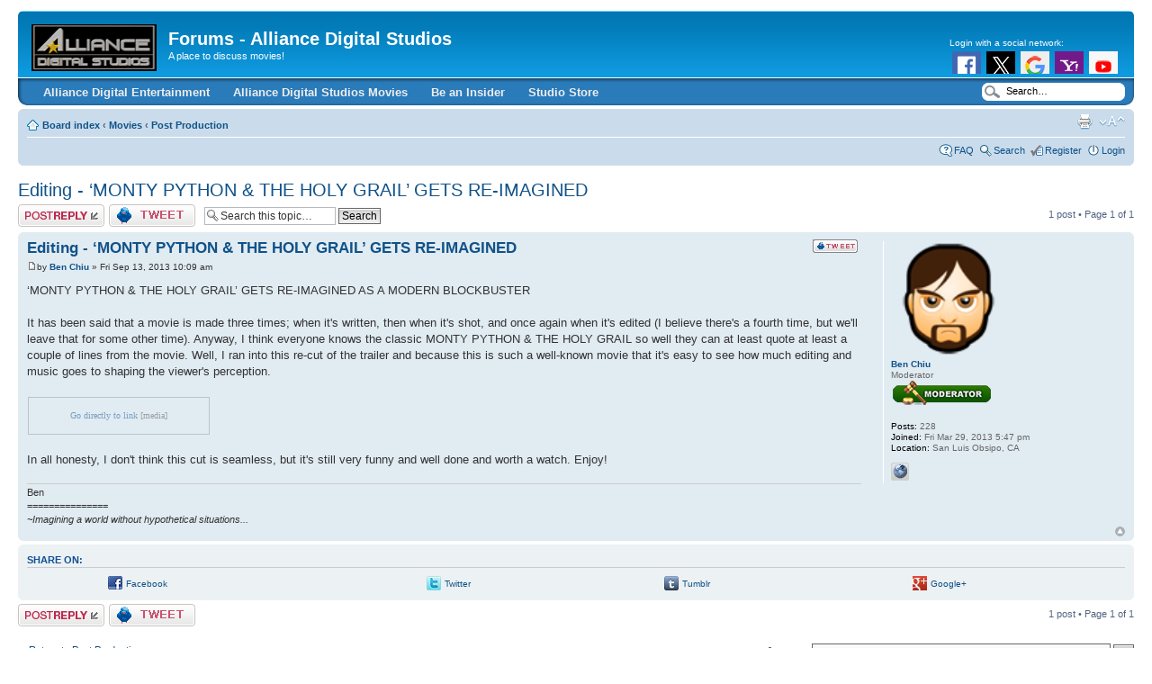

--- FILE ---
content_type: text/html; charset=UTF-8
request_url: https://forums.alliancedigitalstudios.com/viewtopic.php?f=5&t=95&sid=9d8e1171d31c85b368c0a1c7e7ced187
body_size: 7556
content:
<!DOCTYPE html PUBLIC "-//W3C//DTD XHTML 1.0 Strict//EN" "http://www.w3.org/TR/xhtml1/DTD/xhtml1-strict.dtd">
<html xmlns="http://www.w3.org/1999/xhtml" dir="ltr" lang="en-us" xml:lang="en-us">
<head>

<meta http-equiv="content-type" content="text/html; charset=UTF-8" />
<meta http-equiv="content-style-type" content="text/css" />
<meta http-equiv="content-language" content="en-us" />
<meta http-equiv="imagetoolbar" content="no" />
<meta http-equiv="X-UA-Compatible" content="IE=EmulateIE9" />
   


<meta name="resource-type" content="document" />
<meta name="distribution" content="global" />
<meta name="keywords" content="" />
<meta name="description" content="" />

<title>Editing - ‘MONTY PYTHON &amp; THE HOLY GRAIL’ GETS RE-IMAGINED - View topic &bull; Forums - Alliance Digital Studios</title>

<link rel="alternate" type="application/atom+xml" title="Feed - Forums - Alliance Digital Studios" href="https://forums.alliancedigitalstudios.com/feed.php" /><link rel="alternate" type="application/atom+xml" title="Feed - New Topics" href="https://forums.alliancedigitalstudios.com/feed.php?mode=topics" /><link rel="alternate" type="application/atom+xml" title="Feed - Forum - Post Production" href="https://forums.alliancedigitalstudios.com/feed.php?f=5" /><link rel="alternate" type="application/atom+xml" title="Feed - Topic - Editing - ‘MONTY PYTHON &amp; THE HOLY GRAIL’ GETS RE-IMAGINED" href="https://forums.alliancedigitalstudios.com/feed.php?f=5&amp;t=95" />

<!--
	phpBB style name: prosilver
	Based on style:   prosilver (this is the default phpBB3 style)
	Original author:  Tom Beddard ( http://www.subBlue.com/ )
	Modified by:
-->

<script type="text/javascript">
// <![CDATA[
	var jump_page = 'Enter the page number you wish to go to:';
	var on_page = '1';
	var per_page = '';
	var base_url = '';
	var style_cookie = 'phpBBstyle';
	var style_cookie_settings = '; path=/; domain=alliancedigitalstudios.com';
	var onload_functions = new Array();
	var onunload_functions = new Array();

	

	/**
	* Find a member
	*/
	function find_username(url)
	{
		popup(url, 760, 570, '_usersearch');
		return false;
	}

	/**
	* New function for handling multiple calls to window.onload and window.unload by pentapenguin
	*/
	window.onload = function()
	{
		for (var i = 0; i < onload_functions.length; i++)
		{
			eval(onload_functions[i]);
		}
	};

	window.onunload = function()
	{
		for (var i = 0; i < onunload_functions.length; i++)
		{
			eval(onunload_functions[i]);
		}
	};

// ]]>
</script>
<script type="text/javascript" src="./styles/prosilver/template/styleswitcher.js"></script>
<script type="text/javascript" src="./styles/prosilver/template/forum_fn.js"></script>

<link href="./styles/prosilver/theme/print.css" rel="stylesheet" type="text/css" media="print" title="printonly" />
<link href="./style.php?id=1&amp;lang=en_us&amp;sid=8e24b442243197afb1f2eeed11bb4211" rel="stylesheet" type="text/css" media="screen, projection" />

<link href="./styles/prosilver/theme/normal.css" rel="stylesheet" type="text/css" title="A" />
<link href="./styles/prosilver/theme/medium.css" rel="alternate stylesheet" type="text/css" title="A+" />
<link href="./styles/prosilver/theme/large.css" rel="alternate stylesheet" type="text/css" title="A++" />



<style type="text/css">
  #menu ul li a {
  	color: #EEEEEE;
  }
  #menu ul li a:hover {    
    background: url('./styles/prosilver/theme/images/menu/blue/menu_bg_hover.gif') repeat-x;
    color: #FFFFFF;
    text-decoration: none;  	
  }
  #menu ul ul li {
    background: url('./styles/prosilver/theme/images/menu/blue/menu_subbg.gif') repeat-x;
  }
  #menu ul ul li a:hover {    
    background: url('./styles/prosilver/theme/images/menu/blue/menu_subbg_hover.gif') repeat-x;
  }
</style>



	<script src="https://alliancedigitalstudios.api.oneall.com/socialize/library.js" type="text/javascript"></script>


</head>

<body id="phpbb" class="section-viewtopic ltr">

<div id="wrap">
	<a id="top" name="top" accesskey="t"></a>
	<div id="page-header">
		<div class="headerbar">
			<div class="inner"><span class="corners-top"><span></span></span>

			<div id="site-description">
				<a href="./index.php?sid=8e24b442243197afb1f2eeed11bb4211" title="Board index" id="logo"><img src="./styles/prosilver/imageset/site_logo.png" width="139" height="52" alt="" title="" /></a>
				<h1>Forums - Alliance Digital Studios</h1>
				<p>A place to discuss movies!</p>
				<p class="skiplink"><a href="#start_here">Skip to content</a></p>
			</div>

		
			<div style="float:right;height:40px;margin-top:25px;overflow:hidden;width:200px ">
				Login with a social network:
				<script src="https://alliancedigitalstudios.api.oneall.com/socialize/library.js" type="text/javascript"></script>
				<span class="oneall_social_login_providers" id="oneall_social_login_providers_2317045"></span>
				<script type="text/javascript">
					oneall.api.plugins.social_login.build("oneall_social_login_providers_2317045", {
						'providers' :  ['facebook','twitter','google','yahoo','youtube','wordpress','windowslive','blogger'],
						'callback_uri': window.location.href,
						'css_theme_uri' : (("https:" == "https") ? "https://secure." : "https://secure.") + 'oneallcdn.com/css/api/socialize/themes/phpbb/small.css'
					});
				</script>
				<!-- oneall.com / Social Login for phpBB / v1.8.0 -->
			</div>
		
      <span class="corners-bottom" style="height:0px;"><span style="display: none;"></span></span></div>
    </div>
    <div id="menu" style="clear:both;margin-top:-3px;background: url('./styles/prosilver/theme/images/menu/blue/menu_bg.gif') repeat-x;">
    	<div class="inner">
    	<span class="menu_corner-left" style="background: url('./styles/prosilver/theme/images/menu/blue/menu_corner.gif') no-repeat;"></span>
    	<span class="menu_corner-right" style="background: url('./styles/prosilver/theme/images/menu/blue/menu_corner_right.gif') no-repeat;"></span>
    
    	<div id="top-search" style="float: right;background: transparent url('./styles/prosilver/theme/images/menu/blue/menu_search.gif') no-repeat scroll 0 0;">
    		<form action="./search.php?sid=8e24b442243197afb1f2eeed11bb4211" method="post" id="search">
    		<fieldset>
    			<input name="keywords" id="keywords" type="text" maxlength="128" title="Search for keywords" class="menu_search" value="Search…" onclick="if(this.value=='Search…')this.value='';" onblur="if(this.value=='')this.value='Search…';" /> 
    			<input type="hidden" name="sid" value="8e24b442243197afb1f2eeed11bb4211" />

    		</fieldset>
    		</form>
    	</div>
    
    	<ul>
    	
    		<li style="float:left;">
          <a href="http://alliancedigitalentertainment.com" title="Alliance Digital Entertainment" target="_blank" style="font-weight:bold;text-transform:none;">Alliance Digital Entertainment</a>
          
        </li>
      
    		<li style="float:left;" onmouseover="getElementsByTagName('ul')[0].style.display = 'block';" onmouseout="getElementsByTagName('ul')[0].style.display = 'none';">
          <a href="" title="Alliance Digital Studios Movies" style="font-weight:bold;text-transform:none;">Alliance Digital Studios Movies</a>
          
            <ul>
              <li><a href="https://mindscans.alliancedigitalstudios.com/" title="MindScans" target="_blank" style="font-weight:bold;text-transform:none;">MindScans</a></li>
          	</ul>
        	
        </li>
      
    		<li style="float:left;">
          <a href="http://alliancedigitalstudios.com/cgi-bin/lists/?p=subscribe&amp;id=1" title="Be an Insider" style="font-weight:bold;text-transform:none;">Be an Insider</a>
          
        </li>
      
    		<li style="float:left;">
          <a href="https://www.amazon.com/stores/page/810B767D-2D03-4E98-8A09-AF3F3405BA85/" title="Studio Store" style="font-weight:bold;text-transform:none;">Studio Store</a>
          
        </li>
      
    	</ul>
    
		
		
			<span class="corners-bottom"><span></span></span></div>
		</div>

		<div class="navbar">
			<div class="inner"><span class="corners-top"><span></span></span>

			<ul class="linklist navlinks">
				<li class="icon-home"><a href="./index.php?sid=8e24b442243197afb1f2eeed11bb4211" accesskey="h">Board index</a>  <strong>&#8249;</strong> <a href="./viewforum.php?f=1&amp;sid=8e24b442243197afb1f2eeed11bb4211">Movies</a> <strong>&#8249;</strong> <a href="./viewforum.php?f=5&amp;sid=8e24b442243197afb1f2eeed11bb4211">Post Production</a></li>

				<li class="rightside"><a href="#" onclick="fontsizeup(); return false;" onkeypress="return fontsizeup(event);" class="fontsize" title="Change font size">Change font size</a></li>

				<li class="rightside"><a href="./viewtopic.php?f=5&amp;t=95&amp;sid=8e24b442243197afb1f2eeed11bb4211&amp;view=print" title="Print view" accesskey="p" class="print">Print view</a></li>
			</ul>

			

			<ul class="linklist rightside">
			
							
			
				<li class="icon-faq"><a href="./faq.php?sid=8e24b442243197afb1f2eeed11bb4211" title="Frequently Asked Questions">FAQ</a></li>
				
								<li class="icon-search"><a href="./search.php?sid=8e24b442243197afb1f2eeed11bb4211" title="View the advanced search options">Search</a></li><li class="icon-register"><a href="./ucp.php?mode=register&amp;sid=8e24b442243197afb1f2eeed11bb4211">Register</a></li>
					<li class="icon-logout"><a href="./ucp.php?mode=login&amp;sid=8e24b442243197afb1f2eeed11bb4211" title="Login" accesskey="x">Login</a></li>
				
			</ul>

			<span class="corners-bottom"><span></span></span></div>
		</div>

	</div>

	<a name="start_here"></a>
	<div id="page-body">
		
<h2><a href="./viewtopic.php?f=5&amp;t=95&amp;sid=8e24b442243197afb1f2eeed11bb4211">Editing - ‘MONTY PYTHON &amp; THE HOLY GRAIL’ GETS RE-IMAGINED</a></h2>


<!-- NOTE: remove the style="display: none" when you want to have the forum description on the topic body -->

<div class="topic-actions">

	<div class="buttons">
	
		<div class="reply-icon"><a href="./posting.php?mode=reply&amp;f=5&amp;t=95&amp;sid=8e24b442243197afb1f2eeed11bb4211" title="Post a reply"><span></span>Post a reply</a></div>
	<div class="tweet-topic"><a href="http://twitter.com/home?status=Editing - ‘MONTY PYTHON &amp; THE HOLY GRAIL’ GETS: https://forums.alliancedigitalstudios.com/viewtopic.php?f=5%26t=95 %23AllianceDigitalStudios" title="Tweet this topic"><span></span>Tweet this topic</a></div>
	
	</div>

	
		<div class="search-box">
			<form method="get" id="topic-search" action="./search.php?sid=8e24b442243197afb1f2eeed11bb4211">
			<fieldset>
				<input class="inputbox search tiny"  type="text" name="keywords" id="search_keywords" size="20" value="Search this topic…" onclick="if(this.value=='Search this topic…')this.value='';" onblur="if(this.value=='')this.value='Search this topic…';" />
				<input class="button2" type="submit" value="Search" />
				<input type="hidden" name="t" value="95" />
<input type="hidden" name="sf" value="msgonly" />
<input type="hidden" name="sid" value="8e24b442243197afb1f2eeed11bb4211" />

			</fieldset>
			</form>
		</div>
	
		<div class="pagination">
			1 post
			 &bull; Page <strong>1</strong> of <strong>1</strong>
		</div>
	

</div>
<div class="clear"></div>


	<div id="p159" class="post bg2">
		<div class="inner"><span class="corners-top"><span></span></span>

		<div class="postbody">
			
				<ul class="profile-icons">
				
					<!-- Share_On_2.1.0_MOD --><!-- Share_On_2.1.0_MOD --><li class="tweet-post"><a href="http://twitter.com/home?status=Editing - ‘MONTY PYTHON &amp; THE HOLY GRAIL’ GETS RE-IMAGINED: https://forums.alliancedigitalstudios.com/viewtopic.php?p=159%23p159" title="Tweet this post"><span>Tweet this post</span></a></li>
				</ul>
			

			<h3 class="first"><a href="#p159">Editing - ‘MONTY PYTHON &amp; THE HOLY GRAIL’ GETS RE-IMAGINED</a></h3>
			<p class="author"><a href="./viewtopic.php?p=159&amp;sid=8e24b442243197afb1f2eeed11bb4211#p159"><img src="./styles/prosilver/imageset/icon_post_target.gif" width="11" height="9" alt="Post" title="Post" /></a>by <strong><a href="./memberlist.php?mode=viewprofile&amp;u=54&amp;sid=8e24b442243197afb1f2eeed11bb4211">Ben Chiu</a></strong> &raquo; Fri Sep 13, 2013 10:09 am </p>

			

			<div class="content">‘MONTY PYTHON &amp; THE HOLY GRAIL’ GETS RE-IMAGINED AS A MODERN BLOCKBUSTER<br /><br />It has been said that a movie is made three times; when it's written, then when it's shot, and once again when it's edited (I believe there's a fourth time, but we'll leave that for some other time). Anyway, I think everyone knows the classic MONTY PYTHON &amp; THE HOLY GRAIL so well they can at least quote at least a couple of lines from the movie. Well, I ran into this re-cut of the trailer and because this is such a well-known movie that it's easy to see how much editing and music goes to shaping the viewer's perception.<br /><br /><div class='bbmedia' data-url='http://www.youtube.com/watch?v=hKNDml12Big&amp;feature=player_detailpage' style='margin: 1px; display: inline-block; vertical-align: bottom;'><div style='width: 200px; height: 40px; border: 1px solid #999; display: table-cell; text-align: center; vertical-align: middle; font: 10px/10px Verdana; color: #555; opacity: 0.5;'><a style='color: #105289; text-decoration: none;' href='http://www.youtube.com/watch?v=hKNDml12Big&amp;feature=player_detailpage' target='_blank'>Go directly to link</a> &#91;media&#93;</div><script>if (typeof bbmedia == 'undefined') { bbmedia = true; var e = document.createElement('script'); e.async = true; e.src = 'bbmedia.js'; var s = document.getElementsByTagName('script')[0]; s.parentNode.insertBefore(e, s); }</script></div><br /><br />In all honesty, I don't think this cut is seamless, but it's still very funny and well done and worth a watch. Enjoy!</div>

			<div id="sig159" class="signature">Ben<br />===============<br /><span style="font-style: italic">~Imagining a world without hypothetical situations...</span></div>

		</div>

		
			<dl class="postprofile" id="profile159">
			<dt>
				<a href="./memberlist.php?mode=viewprofile&amp;u=54&amp;sid=8e24b442243197afb1f2eeed11bb4211"><img src="./images/avatars/gallery/Faces/Male%20Face%20I1.png" width="128" height="128" alt="User avatar" /></a><br />
				<a href="./memberlist.php?mode=viewprofile&amp;u=54&amp;sid=8e24b442243197afb1f2eeed11bb4211">Ben Chiu</a>
			</dt>

			<dd>Moderator<br /><img src="./images/ranks/team_rangs/Moderator.png" alt="Moderator" title="Moderator" /></dd>

		<dd>&nbsp;</dd>

		<dd><strong>Posts:</strong> 228</dd><dd><strong>Joined:</strong> Fri Mar 29, 2013 5:47 pm</dd><dd><strong>Location:</strong> San Luis Obsipo, CA</dd>
			<dd>
				<ul class="profile-icons">
					<li class="web-icon"><a href="http://benchiu.com" title="WWW: http://benchiu.com" onclick="window.open(this.href);return false;"><span>Website</span></a></li>
				</ul>
			</dd>
		

		</dl>
	

		<div class="back2top"><a href="#wrap" class="top" title="Top">Top</a></div>

		<span class="corners-bottom"><span></span></span></div>
	</div>

	<hr class="divider" />

	
	<!-- Share_On_2.1.0_MOD -->
			<div class="panel">
				<div class="inner">
					<span class="corners-top"><span></span></span>
					<h3>Share On:</h3>
					<table width="100%">
						<tr>
							<td align="right"><a href="http://www.facebook.com/share.php?u=https://forums.alliancedigitalstudios.com/viewtopic.php?t=95" onclick="window.open(this.href);return false;" title="Share on Facebook"><img src="./styles/prosilver/imageset/en_us/share_on_buttons/shareon_facebook.png" alt="Share on Facebook" /></a></td>
							<td><a href="http://www.facebook.com/share.php?u=https://forums.alliancedigitalstudios.com/viewtopic.php?t=95" onclick="window.open(this.href);return false;">Facebook</a></td> <td align="right"><a href="http://twitter.com/?status=Editing - ‘MONTY PYTHON &amp; THE HOLY GRAIL’ GETS RE-IMAGINED&nbsp;https://forums.alliancedigitalstudios.com/viewtopic.php?t=95" onclick="window.open(this.href);return false;" title="Share on Twitter"><img src="./styles/prosilver/imageset/en_us/share_on_buttons/shareon_twitter.png" alt="Share on Twitter" /></a></td>
							<td><a href="http://twitter.com/?status=Editing - ‘MONTY PYTHON &amp; THE HOLY GRAIL’ GETS RE-IMAGINED&nbsp;https://forums.alliancedigitalstudios.com/viewtopic.php?t=95" onclick="window.open(this.href);return false;">Twitter</a></td> <td align="right"><a href="http://www.tumblr.com/share/link?url=https%3A%2F%2Fforums.alliancedigitalstudios.com%2Fviewtopic.php%3Ft%3D95&amp;name=Editing - ‘MONTY PYTHON &amp; THE HOLY GRAIL’ GETS RE-IMAGINED" onclick="window.open(this.href);return false;" title="Share on Tumblr"><img src="./styles/prosilver/imageset/en_us/share_on_buttons/shareon_tumblr.png" alt="Share on Tumblr" /></a></td>
							<td><a href="http://www.tumblr.com/share/link?url=https%3A%2F%2Fforums.alliancedigitalstudios.com%2Fviewtopic.php%3Ft%3D95&amp;name=Editing - ‘MONTY PYTHON &amp; THE HOLY GRAIL’ GETS RE-IMAGINED" onclick="window.open(this.href);return false;">Tumblr</a></td><td align="right"><a href="https://plus.google.com/share?url=https://forums.alliancedigitalstudios.com/viewtopic.php?t=95" onclick="window.open(this.href);return false;" title="Share on Google+"><img src="./styles/prosilver/imageset/en_us/share_on_buttons/shareon_google.gif" alt="Share on Google+"/></a></td>
							<td><a href="https://plus.google.com/share?url=https://forums.alliancedigitalstudios.com/viewtopic.php?t=95" onclick="window.open(this.href);return false;">Google+</a></td>
						</tr>   			
					</table>
					<span class="corners-bottom"><span></span></span>
				</div>
			</div>
		<!-- Share_On_2.1.0_MOD -->

<div class="topic-actions">
	<div class="buttons">
	
		<div class="reply-icon"><a href="./posting.php?mode=reply&amp;f=5&amp;t=95&amp;sid=8e24b442243197afb1f2eeed11bb4211" title="Post a reply"><span></span>Post a reply</a></div>
	<div class="tweet-topic"><a href="http://twitter.com/home?status=Editing - ‘MONTY PYTHON &amp; THE HOLY GRAIL’ GETS: https://forums.alliancedigitalstudios.com/viewtopic.php?f=5%26t=95 %23AllianceDigitalStudios" title="Tweet this topic"><span></span>Tweet this topic</a></div>
	
	</div>

	
		<div class="pagination">
			1 post
			 &bull; Page <strong>1</strong> of <strong>1</strong>
		</div>
	
</div>


	<p></p><p><a href="./viewforum.php?f=5&amp;sid=8e24b442243197afb1f2eeed11bb4211" class="left-box left" accesskey="r">Return to Post Production</a></p>

	<form method="post" id="jumpbox" action="./viewforum.php?sid=8e24b442243197afb1f2eeed11bb4211" onsubmit="if(this.f.value == -1){return false;}">

	
		<fieldset class="jumpbox">
	
			<label for="f" accesskey="j">Jump to:</label>
			<select name="f" id="f" onchange="if(this.options[this.selectedIndex].value != -1){ document.forms['jumpbox'].submit() }">
			
				<option value="-1">Select a forum</option>
			<option value="-1">------------------</option>
				<option value="6">News</option>
			
				<option value="7">&nbsp; &nbsp;Forum News</option>
			
				<option value="12">&nbsp; &nbsp;Alliance Digital Studios</option>
			
				<option value="8">Alliance Digital Studios - Access Restricted to Cast &amp; Crew only</option>
			
				<option value="10">&nbsp; &nbsp;Cast &amp; Crew Information</option>
			
				<option value="22">&nbsp; &nbsp;&nbsp; &nbsp;Current Productions</option>
			
				<option value="19">&nbsp; &nbsp;&nbsp; &nbsp;MindScans</option>
			
				<option value="9">&nbsp; &nbsp;Staff</option>
			
				<option value="32">&nbsp; &nbsp;&nbsp; &nbsp;Back Burner</option>
			
				<option value="1">Movies</option>
			
				<option value="2">&nbsp; &nbsp;Talk about movies!</option>
			
				<option value="20">&nbsp; &nbsp;&nbsp; &nbsp;MindScans</option>
			
				<option value="21">&nbsp; &nbsp;&nbsp; &nbsp;Other Movies</option>
			
				<option value="4">&nbsp; &nbsp;Pre-Production</option>
			
				<option value="24">&nbsp; &nbsp;&nbsp; &nbsp;Screenwriting</option>
			
				<option value="25">&nbsp; &nbsp;&nbsp; &nbsp;Casting</option>
			
				<option value="26">&nbsp; &nbsp;&nbsp; &nbsp;Production Design</option>
			
				<option value="30">&nbsp; &nbsp;&nbsp; &nbsp;&nbsp; &nbsp;Art</option>
			
				<option value="31">&nbsp; &nbsp;&nbsp; &nbsp;&nbsp; &nbsp;Locations</option>
			
				<option value="3">&nbsp; &nbsp;Production</option>
			
				<option value="5" selected="selected">&nbsp; &nbsp;Post Production</option>
			
				<option value="15">Other Topics - Other than Movies!</option>
			
				<option value="16">&nbsp; &nbsp;TV</option>
			
				<option value="23">&nbsp; &nbsp;The Commissary</option>
			
				<option value="13">Support</option>
			
				<option value="14">&nbsp; &nbsp;Forum support</option>
			
			</select>
			<input type="submit" value="Go" class="button2" />
		</fieldset>
	</form>


	<h3>Who is online</h3>
	<p>Users browsing this forum: No registered users and 1 guest</p>
</div>

<div id="page-footer">

	<div class="navbar">
		<div class="inner"><span class="corners-top"><span></span></span>

		<ul class="linklist">
			<li class="icon-home"><a href="./index.php?sid=8e24b442243197afb1f2eeed11bb4211" accesskey="h">Board index</a></li>
				
			<li class="rightside"><a href="./memberlist.php?mode=leaders&amp;sid=8e24b442243197afb1f2eeed11bb4211">The team</a> &bull; <a href="./ucp.php?mode=delete_cookies&amp;sid=8e24b442243197afb1f2eeed11bb4211">Delete all board cookies</a> &bull; All times are UTC - 8 hours </li>
		</ul>

		<span class="corners-bottom"><span></span></span></div>
	</div>

<BEGIN Page Up Widget - Ben 11-30-14>
<a href="#" class="go-top" style="display: inline;">Back to top</a>
<script>
        $(document).ready(function() {
            // Show or hide the sticky footer button
            $(window).scroll(function() {
                if ($(this).scrollTop() > 200) {
                    $(".go-top").fadeIn(500);
                } else {
                    $(".go-top").fadeOut(300);
                }
            });

            // Animate the scroll to top
            $(".go-top").click(function(event) {
                event.preventDefault();

                $("html, body").animate({scrollTop: 0}, 300);
            })
		});
    </script>
<END Page Up Widget - Ben 11-30-14>

	<div class="copyright">Powered by phpBB&reg;
		
	</div>
</div>

</div>

<div>
	<a id="bottom" name="bottom" accesskey="z"></a>
	
</div>

</body>
</html>

--- FILE ---
content_type: application/x-javascript
request_url: https://forums.alliancedigitalstudios.com/bbmedia.js
body_size: 4024
content:
// BB [media] Light v1.0 [26.12.2012]
// (C) 2012 Evgeny Vrublevsky <veg@tut.by>
// http://phpbbex.com/forum/viewtopic.php?t=36

(function(){var a="media";var b="audio";var k="video";if(typeof bbmediajs!="undefined"){return}bbmediajs=true;var i=function(n,p,e,m){m=jQuery.extend({frameborder:"0"},m);var o='<iframe style="vertical-align: bottom;" width="'+p+'" height="'+e+'" src="'+n+'" webkitallowfullscreen mozallowfullscreen allowfullscreen';jQuery.each(m,function(q,r){o+=" "+q+'="'+r+'"'});return o+"></iframe>"};var f=function(o,q,e,n){n=jQuery.extend({allowscriptaccess:"never",allowfullscreen:"true"},n);var p=' width="'+q+'" height="'+e+'"';var r='<object style="vertical-align: bottom;" classid="clsid:d27cdb6e-ae6d-11cf-96b8-444553540000"'+p+'><param name="movie" value="'+o+'" />';var m='<embed style="vertical-align: bottom;" type="application/x-shockwave-flash"'+p+' src="'+o+'"';jQuery.each(n,function(s,t){r+='<param name="'+s+'" value="'+t+'" />';m+=" "+s+'="'+t+'"'});return r+m+"></embed></object>"};var l=function(q,C,A,w){var G=(w==a);var y=(w==b);var s=(w==k);var v=(y||G);var D=(s||G);var t=false;var r=false;if(!C&&!A){t=true;r=true;C=640;A=360}else{if(!C){t=true;C=parseInt(A*(16/9))}else{if(!A){r=true;A=parseInt(C*(9/16))}}}var H;q=jQuery.trim(q);if(D&&(H=q.match(/^https?:\/\/(?:www\.)?youtube(?:-nocookie)?\.com\/(?:playlist\?(?:.*&)?list=|embed\/videoseries\?(?:.*&)?list=|p\/|view_play_list\?(?:.*&)?p=)([-_\w\d]+)/i))){if(r){A+=30}else{if(t){C+=53}}return i("http://www.youtube.com/embed/videoseries?list="+H[1],C,A)}if(D&&(H=q.match(/^https?:\/\/(?:www\.)?(?:youtu\.be\/|youtube(?:-nocookie)?\.com\/(?:watch\?(?:.*&)?v=|embed\/|v\/))([-_\w\d]+)(?:.*(?:[&?]start|[?&#]t)=(?:(\d+)h)?(?:(\d+)m)?(\d+)?)?/i))){if(r){A+=30}else{if(t){C+=53}}var p=parseInt(H[2]?H[2]:0)*3600+parseInt(H[3]?H[3]:0)*60+parseInt(H[4]?H[4]:0);return i("http://www.youtube.com/embed/"+H[1]+(p?"?start="+p:""),C,A)}if(D&&(H=q.match(/^https?:\/\/(?:www\.)?(?:vimeo\.com|player\.vimeo\.com\/video)\/(\d+)/i))){return i("http://player.vimeo.com/video/"+H[1],C,A)}if(D&&(H=q.match(/^https?:\/\/(?:www\.)?dailymotion\.com\/(?:video|swf|embed\/video)\/([0-9a-z]+)/i))){return i("http://www.dailymotion.com/embed/video/"+H[1],C,A)}if(D&&(H=q.match(/^https?:\/\/(?:www\.)?ustream\.tv\/(?:channel\/|embed\/)?((?:recorded\/)?[0-9]+)/i))){return i("http://www.ustream.tv/embed/"+H[1]+"?v=3&wmode=direct",C,A,{scrolling:"no"})}if(v&&(H=q.match(/(^https?:\/\/soundcloud\.com\/[-_\w\d]+\/(?:sets\/)?[-_\w\d]+\/?$|https?(?::\/\/|%3A%2F%2F)api\.soundcloud\.com(?:\/|%2F)(?:tracks|playlists)(?:\/|%2F)\d+)/i))){var E=!!H[0].match(/(\/|%2F)(sets|playlists)(\/|%2F)/i);return f("http://player.soundcloud.com/player.swf?show_comments=true&auto_play=false&color=ff7700&url="+encodeURIComponent(decodeURIComponent(H[0])),(t?"100%":C),E?225:81)}if(v&&(H=q.match(/^https?:\/\/(?:www\.)?promodj\.(?:com|ru)\/(?:[-_\w\d]+\/\w+|embed|download)\/(\d+)/i))){return i("http://promodj.com/embed/"+H[1]+"/big",(t?"100%":C),70)}if(G&&(H=q.match(/^https?:\/\/(?:www\.)?dermandar\.com\/p\/([-_\d\w]+)/i))){return f("http://static.dermandar.com/swf/Viewer.swf?v=1.4",C,A,{flashvars:"pano="+H[1]})}if(G&&(H=q.match(/^https?:\/\/maps\.google(?:\.com)?\.\w+\/(?:maps\/?)?(?:ms\/?)?\?((?:.*&)?(?:ll|spn|sll|sspn|z|msid)=.*)$/i))){var n=(q.indexOf("panoid=")==-1)?(H[1].replace(/&output=embed/,"")+"&output=embed"):(H[1].replace(/&(source=|output=sv)embed/g,"")+"&source=embed&output=svembed");return i("https://maps.google.com/?"+n,t?640:C,r?480:A)}var z=q.match(/\.(ogg|oga|opus|webma|mp3|aac|m4a|wav)(?:\s*;|$)/i);var u=q.match(/\.(ogv|webm|webmv|mp4|m4v)(?:\s*;|$)/i);if(G&&(z||u)&&!(z&&u)||y&&z||s&&u){y=(y||G&&z);s=!y;var o=y?b:k;var F=jQuery.extend({ogg:"ogg",webm:"webm",mp4:"mp4"},y?{oga:"ogg",opus:"opus",webma:"webm",mp3:"mpeg",aac:"aac",m4a:"mp4",wav:"wav"}:{ogv:"ogg",webmv:"webm",m4v:"mp4"});var B=q.split(/\s*;\s*/);var m="";var e="";var x="";jQuery.each(B,function(J,I){if(H=I.match(/^(?:https?:\/\/)?[^:"']*\.(ogg|oga|ogv|opus|webm|webma|webmv|mp3|aac|mp4|m4a|m4v|wav)$/i)){var K=H[1];if(typeof F[K]=="undefined"){m="";return false}var L=o+"/"+F[K];m+='<source src="'+I+'" type="'+L+'">';e+=(e?", ":"")+'<a href="'+I+'">'+H[1].toUpperCase()+"</a>"}else{if(s&&!x&&I.match(/^(?:https?:\/\/)?[^:"']*\.(png|jpg|gif|webp)$/i)){x=I}else{m="";return false}}});if(m){return(y?"<audio controls>":'<video width="'+C+'" height="'+A+'" controls'+(x?' poster="'+x+'">':">"))+m+e+(y?"</audio>":"</video>")}}return false};var c=function(n){var o=n("html").attr("lang");if(!o){o=n("title").text().match(/[\u0400-\u04FF]+/)?"ru":"en"}else{if(o.length>2){o=o.substring(0,2)}}var m=function(t,q,s){var p="[data-uri]";var r='phpBB <a style="color: #105289; text-decoration: none;" href="http://phpbbex.com/forum/viewtopic.php?t=36" target="_blank">['+q+"]</a>";t.html('<div style="height: 100%; background-color: #000;"><table style="width: 100%; height: 100%; border: 0; border-collapse: collapse; vertical-align: middle; text-align: center;"><tr><td><div style="width: 140px; min-height: 14px; font: 10px/10px Verdana; color: #fff; display: inline-block; padding-left: 18px; border: 12px solid #333; background: #333 url('+p+') no-repeat 0 center;">'+s+'</div></td></tr></table></div><div style="text-align: right; height: 14px; margin-top: -14px; padding-right: 2px; font: 10px/10px Verdana; color: #555;">'+r+"</div>");if(q!=k){t.css("width","400px").css("height","80px")}};var e=function(r,p){var q;switch(o){case"ru":q="Извините, этот URL не поддерживается";break;case"uk":q="Вибачте, цей URL не підтримується";break;default:q="Sorry, this URL is not supported";break}m(r,p,q)};n(".bbaudio, .bbvideo, .bbmedia").each(function(){var u=n(this);var v=u.hasClass("bbaudio")?b:(u.hasClass("bbvideo")?k:a);var q=u.attr("data-url").replace(/&amp;/ig,"&");var p=u.attr("style");var s=p.indexOf("width")>-1?u.width():0;var w=p.indexOf("height")>-1?u.height():0;if(u.attr("data-width")){s=u.attr("data-width")}if(u.attr("data-height")){w=u.attr("data-height")}var t=u.attr("data-args");if(t&&(t=n.trim(t).replace(/[\s,]+/g,",").match(/^(\d+)?(?:[,x](\d+))?(?:(?:^|,)(audio|video))?/i))){if(t[1]!==undefined){s=t[1]}if(t[2]!==undefined){w=t[2]}if(t[3]!==undefined&&v==a){v=t[3]}}var r=l(q,s,w,v);if(!r){e(u,v)}else{var x=n(r);s=x.attr("width");w=x.attr("height");u.css("width",s).css("height",w).empty().append(x)}})};var g=false;var d=function(){if(typeof jQuery=="undefined"){setTimeout(d,200)}else{if(g){jQuery.noConflict()}jQuery(c)}};if(typeof jQuery=="undefined"){g=true;var h=document.createElement("script");h.type="text/javascript";h.src="http://ajax.googleapis.com/ajax/libs/jquery/1.8.3/jquery.min.js";var j=document.getElementsByTagName("script")[0];j.parentNode.insertBefore(h,j)}d()})();